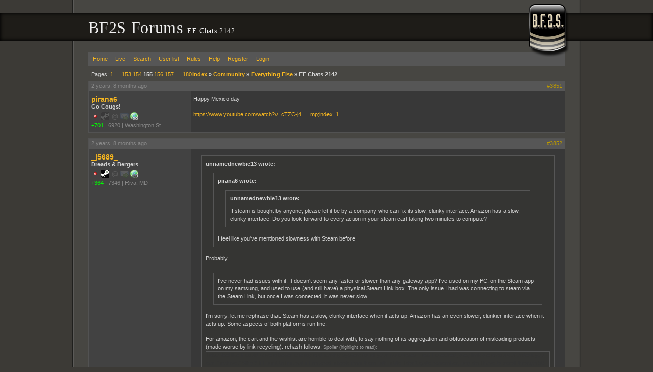

--- FILE ---
content_type: text/html; charset=UTF-8
request_url: https://forums.bf2s.com/viewtopic.php?id=4261668132&p=155
body_size: 10518
content:
<!DOCTYPE html>
<html>
<head>
	<title> EE Chats 2142 - BF2S Forums </title>

	<link rel="stylesheet" media="screen" href="css/out/all/all.css?v=2.0.19" />

	<link rel="alternate" type="application/rss+xml" title="Recent posts" href="https://forums.bf2s.com/extern.php?type=RSS&amp;action=active" />

	<meta name="viewport" content="width=device-width, initial-scale=1">

	<meta property="fb:admins" content="500035730"/>
	<meta property="og:type" content="website" />
	<meta property="og:site_name" content="BF2S"/>
	<meta property="og:title" content="EE Chats 2142"/>
	<meta property="og:url" content="https://forums.bf2s.com/viewtopic.php?id=4261668132"/>
	<meta http-equiv="Content-Type" content="text/html; charset=utf8" />
</head>
<body>
<div id="b1">
	<div id="b2">
		<div id="b3">
			<div id="b4">
				<div id="header">
					<h1>BF2S Forums  <small> EE Chats 2142</small></h1>
				</div>
				<div id="content">
					<div id="brand"></div>
					<div id="punwrap">
						<div id="punviewtopic" class="pun">
							<div id="brdheader" class="block">
								<div class="box">
									<div id="brdmenu" class="inbox">
			<ul>
				<li id="navindex"><a href="index.php">Home</a></li>
				<li id="navlive"><a href="live.php">Live</a></li>
				<li id="navsearch"><a href="sphinx.php">Search</a></li>
				<li id="navuserlist"><a href="userlist.php">User list</a></li>
				<li id="navrules"><a href="misc.php?action=rules">Rules</a></li>
				<li id="navhelp"><a href="help.php">Help</a></li>
				<li id="navregister"><a href="register.php">Register</a></li>
				<li id="navlogin"><a href="login.php">Login</a></li>
			</ul>
		</div>
								</div>
							</div>
								
							<div id="mainwrapper">
								<div class="linkst">
	<div class="inbox">
		<p class="pagelink conl">Pages: <a href="viewtopic.php?id=4261668132&amp;p=1">1</a>&nbsp;&hellip;&nbsp;<a href="viewtopic.php?id=4261668132&amp;p=153">153</a>&nbsp;<a href="viewtopic.php?id=4261668132&amp;p=154">154</a>&nbsp;<strong>155</strong>&nbsp;<a href="viewtopic.php?id=4261668132&amp;p=156">156</a>&nbsp;<a href="viewtopic.php?id=4261668132&amp;p=157">157</a>&nbsp;&hellip;&nbsp;<a href="viewtopic.php?id=4261668132&amp;p=180">180</a></p>
		<p class="postlink conr">&nbsp;</p>
<ul><li><a href="index.php">Index</a>&nbsp;&raquo;&nbsp;</li><li><a href="viewforum.php?id=91">Community</a>&nbsp;&raquo;&nbsp;</li><li><a href="viewforum.php?id=18">Everything Else</a>&nbsp;&raquo;&nbsp;</li><li>EE Chats 2142</li></ul>		<div class="clearer"></div>
	</div>
</div>

<div id="p4018326" class="postreply rowodd">

	<div class="postmeta">
		<div class="postdate"><abbr class="timesince" rel="1683306774" title="2023-05-05 10:12:54">2023-05-05 10:12:54</abbr></div>
		<ul class="postactions">
			<li class="first"><a class="postnum" href="viewtopic.php?pid=4018326#p4018326">#3851</a></li>
		</ul>
	</div>

	<div class="usermeta">
		<dl>
			<dt><strong><a href="profile.php?id=27267">pirana6</a></strong></dt>
			<dd class="usertitle"><strong>Go Cougs!</strong></dd>
			<dd class="postavatar"></dd>
			<dd class="contacts"><i class="status offline" title="Offline"></i> <i class="status steam disabled" title="No Steam"></i> <i class="status email disabled" title="No Email"></i> <i class="status pm disabled" title="No PM"></i> <a title="Website: http://newbsauce.com" class="info-button site" href="http://newbsauce.com"><i class="status www"></i></a></dd>
			<dd class="user-attributes"><a href="karma.php?sid=27267" style="color:#0f0" title="Users Karma Count">+701</a><i class="sep">|</i><span title="Days of membership since 2007-02-05">6920</span><i class="sep">|</i><span title="From">Washington St.</span></dd>
		</dl>
	</div>

	<div class="postcontent">
		<div class="postmsg">
			Happy Mexico day<br /><br /><a href="https://www.youtube.com/watch?v=cTZC-j48JWg&amp;list=PLDyKn8uKYtRb0Lkbv0ODcnwSWuWKGPw2g&amp;index=1">https://www.youtube.com/watch?v=cTZC-j4 &hellip; mp;index=1</a>
		</div>
	</div>

	<div class="clearer"></div>

</div>


<div id="p4018330" class="postreply roweven">

	<div class="postmeta">
		<div class="postdate"><abbr class="timesince" rel="1683354728" title="2023-05-05 23:32:08">2023-05-05 23:32:08</abbr></div>
		<ul class="postactions">
			<li class="first"><a class="postnum" href="viewtopic.php?pid=4018330#p4018330">#3852</a></li>
		</ul>
	</div>

	<div class="usermeta">
		<dl>
			<dt><strong><a href="profile.php?id=8171">_j5689_</a></strong></dt>
			<dd class="usertitle"><strong>Dreads &amp; Bergers</strong></dd>
			<dd class="postavatar"></dd>
			<dd class="contacts"><i class="status offline" title="Offline"></i> <a title="Steam Profile" href="http://steamcommunity.com/id/j5689/"><i class="status steam"></i></a> <i class="status email disabled" title="No Email"></i> <i class="status pm disabled" title="No PM"></i> <a title="Website: http://www.facebook.com/j5689" class="info-button site" href="https://www.facebook.com/j5689"><i class="status www"></i></a></dd>
			<dd class="user-attributes"><a href="karma.php?sid=8171" style="color:#0f0" title="Users Karma Count">+364</a><i class="sep">|</i><span title="Days of membership since 2005-12-06">7346</span><i class="sep">|</i><span title="From">Riva, MD</span></dd>
		</dl>
	</div>

	<div class="postcontent">
		<div class="postmsg">
			<blockquote><div class="incqbox"><h4>unnamednewbie13 wrote:</h4><blockquote><div class="incqbox"><h4>pirana6 wrote:</h4><blockquote><div class="incqbox"><h4>unnamednewbie13 wrote:</h4>If steam is bought by anyone, please let it be by a company who can fix its slow, clunky interface. Amazon has a slow, clunky interface. Do you look forward to every action in your steam cart taking two minutes to compute?</div></blockquote>I feel like you've mentioned slowness with Steam before</div></blockquote>Probably.<br /><br /><blockquote><div class="incqbox">I've never had issues with it. It doesn't seem any faster or slower than any gateway app? I've used on my PC, on the Steam app on my samsung, and used to use (and still have) a physical Steam Link box. The only issue I had was connecting to steam via the Steam Link, but once I was connected, it was never slow.</div></blockquote>I'm sorry, let me rephrase that. Steam has a slow, clunky interface when it acts up. Amazon has an even slower, clunkier interface when it acts up. Some aspects of both platforms run fine.<br /><br />For amazon, the cart and the wishlist are horrible to deal with, to say nothing of its aggregation and obfuscation of misleading products (made worse by link recycling). rehash follows: <small class="spoiler">Spoiler (highlight to read): </small><br /><span class="spoiler">I also feel like it could have a better catalog and sorting system for all your purchases. Last I checked, they limit the amount of orders you can &quot;archive.&quot; Why? If I want to find out if I ordered a book from them with a title I don't quite remember, why do I have to scroll through 50 months of various other sundries? Let me sort by item type? It's not like I checked recently, so maybe they fixed all that. Not holding my breath.<br /><br />They also removed one of the pickup lockers at a nearby supermarket, and replaced it with an over-the-counter pickup (again, why). No. Thanks. I can drive to a closer drug store if I want to do that. In-store locker still available down the road from that, so whatever. It's not that I'm particularly worried about porch pirates (although there is activity), I just don't want my blu-rays mistakenly delivered to neighbors as sometimes happened. Not really related to how bad the website is, but whatever.</span><br /><br />For the steam platform, I have some technical issues with chat, the store can be slow to respond, and managing screenshots is unworkable unless I do so from a web browser. The in-game overlay can sometimes chug a bit (and occasionally crash) as well, even when I have resources available. Overall, feels more feature-creeped and roughly chained together than it does the streamlined and optimized package it should be after <em>nearly 20 years</em>, and with so many games requiring it open to even launch.<br /><br />As much as I hate to defend EA, Origin just works for me. Granted, it's not as bulked up on features, but I never get stuck in endless preparing to launch loops, or the occasional infinite update when I launch it. Feels more like using a browser than waiting for a dinosaur's brain to communicate with its tail.</div></blockquote>According to <a href="https://www.reddit.com/r/pcgaming/comments/131a3ji/steam_desktop_update_steam_client_beta_has_just/">some people on Reddit</a>, the <a href="https://store.steampowered.com/news/app/593110/view/3686801719529689367">beta version of the new Steam Desktop client</a> is a lot more responsive than the current version of Steam is, on top of all the other new features it's bringing along.&nbsp; I think Valve's experience with the Steam Deck is allowing them to work on making the desktop client feel like a more cohesive experience, and it also looks like they've taken some pages out of the PS5's book with the new individualized Game Overview feature.
			<p class="postedit"><em>Last edited by _j5689_ (<abbr class="timesince" rel="1683354776" title="2023-05-05 23:32:56">2023-05-05 23:32:56</abbr>)</em></p>
		</div>
	</div>

	<div class="clearer"></div>

</div>


<div id="p4018347" class="postreply rowodd">

	<div class="postmeta">
		<div class="postdate"><abbr class="timesince" rel="1683863527" title="2023-05-11 20:52:07">2023-05-11 20:52:07</abbr></div>
		<ul class="postactions">
			<li class="first"><a class="postnum" href="viewtopic.php?pid=4018347#p4018347">#3853</a></li>
		</ul>
	</div>

	<div class="usermeta">
		<dl>
			<dt><strong><a href="profile.php?id=8171">_j5689_</a></strong></dt>
			<dd class="usertitle"><strong>Dreads &amp; Bergers</strong></dd>
			<dd class="postavatar"></dd>
			<dd class="contacts"><i class="status offline" title="Offline"></i> <a title="Steam Profile" href="http://steamcommunity.com/id/j5689/"><i class="status steam"></i></a> <i class="status email disabled" title="No Email"></i> <i class="status pm disabled" title="No PM"></i> <a title="Website: http://www.facebook.com/j5689" class="info-button site" href="https://www.facebook.com/j5689"><i class="status www"></i></a></dd>
			<dd class="user-attributes"><a href="karma.php?sid=8171" style="color:#0f0" title="Users Karma Count">+364</a><i class="sep">|</i><span title="Days of membership since 2005-12-06">7346</span><i class="sep">|</i><span title="From">Riva, MD</span></dd>
		</dl>
	</div>

	<div class="postcontent">
		<div class="postmsg">
			I got my immediate family and a bunch of my coworkers to buy the <a href="https://www.amazon.com/AncestryDNA-Genetic-Ethnicity-Test/dp/B00TRLVKW0/">AncestryDNA test</a> while it's on sale for $60
		</div>
	</div>

	<div class="clearer"></div>

</div>


<div id="p4018348" class="postreply roweven">

	<div class="postmeta">
		<div class="postdate"><abbr class="timesince" rel="1683864429" title="2023-05-11 21:07:09">2023-05-11 21:07:09</abbr></div>
		<ul class="postactions">
			<li class="first"><a class="postnum" href="viewtopic.php?pid=4018348#p4018348">#3854</a></li>
		</ul>
	</div>

	<div class="usermeta">
		<dl>
			<dt><strong><a href="profile.php?id=4526">unnamednewbie13</a></strong></dt>
			<dd class="usertitle"><strong>Moderator</strong></dd>
			<dd class="postavatar"></dd>
			<dd class="contacts"><i class="status offline" title="Offline"></i> <i class="status steam disabled" title="No Steam"></i> <i class="status email disabled" title="No Email"></i> <i class="status pm disabled" title="No PM"></i> <a title="Website: http://tinyurl.com/58ncnv76" class="info-button site" href="https://tinyurl.com/58ncnv76"><i class="status www"></i></a></dd>
			<dd class="user-attributes"><a href="karma.php?sid=4526" style="color:#0f0" title="Users Karma Count">+2,095</a><i class="sep">|</i><span title="Days of membership since 2005-10-12">7401</span><i class="sep">|</i><span title="From">PNW</span></dd>
			<dd class="honors"><p class="badges">
						<i class="badge header"></i>
						<i class="badge mod"></i>
						<i class="badge footer"></i>
					</p></dd>
		</dl>
	</div>

	<div class="postcontent">
		<div class="postmsg">
			the illuminati are going to genetically-target you with weaponized covid.
		</div>
	</div>

	<div class="clearer"></div>

</div>


<div id="p4018350" class="postreply rowodd">

	<div class="postmeta">
		<div class="postdate"><abbr class="timesince" rel="1683924902" title="2023-05-12 13:55:02">2023-05-12 13:55:02</abbr></div>
		<ul class="postactions">
			<li class="first"><a class="postnum" href="viewtopic.php?pid=4018350#p4018350">#3855</a></li>
		</ul>
	</div>

	<div class="usermeta">
		<dl>
			<dt><strong><a href="profile.php?id=27267">pirana6</a></strong></dt>
			<dd class="usertitle"><strong>Go Cougs!</strong></dd>
			<dd class="postavatar"></dd>
			<dd class="contacts"><i class="status offline" title="Offline"></i> <i class="status steam disabled" title="No Steam"></i> <i class="status email disabled" title="No Email"></i> <i class="status pm disabled" title="No PM"></i> <a title="Website: http://newbsauce.com" class="info-button site" href="http://newbsauce.com"><i class="status www"></i></a></dd>
			<dd class="user-attributes"><a href="karma.php?sid=27267" style="color:#0f0" title="Users Karma Count">+701</a><i class="sep">|</i><span title="Days of membership since 2007-02-05">6920</span><i class="sep">|</i><span title="From">Washington St.</span></dd>
		</dl>
	</div>

	<div class="postcontent">
		<div class="postmsg">
			Do you guys think Shahter got conscripted to go fight in Ukraine?
		</div>
	</div>

	<div class="clearer"></div>

</div>


<div id="p4018351" class="postreply roweven">

	<div class="postmeta">
		<div class="postdate"><abbr class="timesince" rel="1683933359" title="2023-05-12 16:15:59">2023-05-12 16:15:59</abbr></div>
		<ul class="postactions">
			<li class="first"><a class="postnum" href="viewtopic.php?pid=4018351#p4018351">#3856</a></li>
		</ul>
	</div>

	<div class="usermeta">
		<dl>
			<dt><strong><a href="profile.php?id=62219">SuperJail Warden</a></strong></dt>
			<dd class="usertitle"><strong>Gone Forever</strong></dd>
			<dd class="postavatar"><img src="img/avatars/62219.png" width="179" height="60" alt="" /></dd>
			<dd class="contacts"><i class="status offline" title="Offline"></i> <i class="status steam disabled" title="No Steam"></i> <i class="status email disabled" title="No Email"></i> <i class="status pm disabled" title="No PM"></i> <i class="status www disabled" title="No Website"></i></dd>
			<dd class="user-attributes"><a href="karma.php?sid=62219" style="color:#0f0" title="Users Karma Count">+674</a><i class="sep">|</i><span title="Days of membership since 2014-02-19">4349</span></dd>
		</dl>
	</div>

	<div class="postcontent">
		<div class="postmsg">
			Uzique thinks he died of COVID. He made a persuasive argument
		</div>
		<div class="postsignature"><img class="sigimage imgnone" src="https://i.imgur.com/xsoGn9X.jpg" alt="https://i.imgur.com/xsoGn9X.jpg" /></div>
	</div>

	<div class="clearer"></div>

</div>


<div id="p4018354" class="postreply rowodd">

	<div class="postmeta">
		<div class="postdate"><abbr class="timesince" rel="1683982252" title="2023-05-13 05:50:52">2023-05-13 05:50:52</abbr></div>
		<ul class="postactions">
			<li class="first"><a class="postnum" href="viewtopic.php?pid=4018354#p4018354">#3857</a></li>
		</ul>
	</div>

	<div class="usermeta">
		<dl>
			<dt><strong><a href="profile.php?id=31439">Dilbert_X</a></strong></dt>
			<dd class="usertitle"><strong>The X stands for</strong></dd>
			<dd class="postavatar"><img src="img/avatars/31439.png" width="180" height="60" alt="" /></dd>
			<dd class="contacts"><i class="status offline" title="Offline"></i> <i class="status steam disabled" title="No Steam"></i> <i class="status email disabled" title="No Email"></i> <i class="status pm disabled" title="No PM"></i> <i class="status www disabled" title="No Website"></i></dd>
			<dd class="user-attributes"><a href="karma.php?sid=31439" style="color:#0f0" title="Users Karma Count">+1,839</a><i class="sep">|</i><span title="Days of membership since 2007-08-09">6736</span><i class="sep">|</i><span title="From">eXtreme to the maX</span></dd>
		</dl>
	</div>

	<div class="postcontent">
		<div class="postmsg">
			<blockquote><div class="incqbox"><h4>_j5689_ wrote:</h4>I got my immediate family and a bunch of my coworkers to buy the <a href="https://www.amazon.com/AncestryDNA-Genetic-Ethnicity-Test/dp/B00TRLVKW0/">AncestryDNA test</a> while it's on sale for $60</div></blockquote>Great, now the FBI have your DNA.
		</div>
		<div class="postsignature">Fuck Israel</div>
	</div>

	<div class="clearer"></div>

</div>


<div id="p4018456" class="postreply roweven">

	<div class="postmeta">
		<div class="postdate"><abbr class="timesince" rel="1686591526" title="2023-06-12 10:38:46">2023-06-12 10:38:46</abbr></div>
		<ul class="postactions">
			<li class="first"><a class="postnum" href="viewtopic.php?pid=4018456#p4018456">#3858</a></li>
		</ul>
	</div>

	<div class="usermeta">
		<dl>
			<dt><strong><a href="profile.php?id=62219">SuperJail Warden</a></strong></dt>
			<dd class="usertitle"><strong>Gone Forever</strong></dd>
			<dd class="postavatar"><img src="img/avatars/62219.png" width="179" height="60" alt="" /></dd>
			<dd class="contacts"><i class="status offline" title="Offline"></i> <i class="status steam disabled" title="No Steam"></i> <i class="status email disabled" title="No Email"></i> <i class="status pm disabled" title="No PM"></i> <i class="status www disabled" title="No Website"></i></dd>
			<dd class="user-attributes"><a href="karma.php?sid=62219" style="color:#0f0" title="Users Karma Count">+674</a><i class="sep">|</i><span title="Days of membership since 2014-02-19">4349</span></dd>
		</dl>
	</div>

	<div class="postcontent">
		<div class="postmsg">
			I asked ChatGPT how to stop being jealous of my clone. He actually gave me a detailed response about how to get past my jealously.<br /><br />&quot;Feeling jealous of your clone can be a complex emotion to navigate since you essentially share the same qualities and achievements. However, it's important to remember that even though you may have similarities, you are still unique individuals with your own experiences and paths. Here are some strategies to help you cope with jealousy towards your clone:&quot;
		</div>
		<div class="postsignature"><img class="sigimage imgnone" src="https://i.imgur.com/xsoGn9X.jpg" alt="https://i.imgur.com/xsoGn9X.jpg" /></div>
	</div>

	<div class="clearer"></div>

</div>


<div id="p4018457" class="postreply rowodd">

	<div class="postmeta">
		<div class="postdate"><abbr class="timesince" rel="1686591712" title="2023-06-12 10:41:52">2023-06-12 10:41:52</abbr></div>
		<ul class="postactions">
			<li class="first"><a class="postnum" href="viewtopic.php?pid=4018457#p4018457">#3859</a></li>
		</ul>
	</div>

	<div class="usermeta">
		<dl>
			<dt><strong><a href="profile.php?id=4526">unnamednewbie13</a></strong></dt>
			<dd class="usertitle"><strong>Moderator</strong></dd>
			<dd class="postavatar"></dd>
			<dd class="contacts"><i class="status offline" title="Offline"></i> <i class="status steam disabled" title="No Steam"></i> <i class="status email disabled" title="No Email"></i> <i class="status pm disabled" title="No PM"></i> <a title="Website: http://tinyurl.com/58ncnv76" class="info-button site" href="https://tinyurl.com/58ncnv76"><i class="status www"></i></a></dd>
			<dd class="user-attributes"><a href="karma.php?sid=4526" style="color:#0f0" title="Users Karma Count">+2,095</a><i class="sep">|</i><span title="Days of membership since 2005-10-12">7401</span><i class="sep">|</i><span title="From">PNW</span></dd>
			<dd class="honors"><p class="badges">
						<i class="badge header"></i>
						<i class="badge mod"></i>
						<i class="badge footer"></i>
					</p></dd>
		</dl>
	</div>

	<div class="postcontent">
		<div class="postmsg">
			How's the great reddit dumpster fire treating you, mac?
		</div>
	</div>

	<div class="clearer"></div>

</div>


<div id="p4018460" class="postreply roweven">

	<div class="postmeta">
		<div class="postdate"><abbr class="timesince" rel="1686593407" title="2023-06-12 11:10:07">2023-06-12 11:10:07</abbr></div>
		<ul class="postactions">
			<li class="first"><a class="postnum" href="viewtopic.php?pid=4018460#p4018460">#3860</a></li>
		</ul>
	</div>

	<div class="usermeta">
		<dl>
			<dt><strong><a href="profile.php?id=62219">SuperJail Warden</a></strong></dt>
			<dd class="usertitle"><strong>Gone Forever</strong></dd>
			<dd class="postavatar"><img src="img/avatars/62219.png" width="179" height="60" alt="" /></dd>
			<dd class="contacts"><i class="status offline" title="Offline"></i> <i class="status steam disabled" title="No Steam"></i> <i class="status email disabled" title="No Email"></i> <i class="status pm disabled" title="No PM"></i> <i class="status www disabled" title="No Website"></i></dd>
			<dd class="user-attributes"><a href="karma.php?sid=62219" style="color:#0f0" title="Users Karma Count">+674</a><i class="sep">|</i><span title="Days of membership since 2014-02-19">4349</span></dd>
		</dl>
	</div>

	<div class="postcontent">
		<div class="postmsg">
			It gave me an answer to &quot;Why are my antlers not as big as my older brother's?&quot; too.
		</div>
		<div class="postsignature"><img class="sigimage imgnone" src="https://i.imgur.com/xsoGn9X.jpg" alt="https://i.imgur.com/xsoGn9X.jpg" /></div>
	</div>

	<div class="clearer"></div>

</div>


<div id="p4018468" class="postreply rowodd">

	<div class="postmeta">
		<div class="postdate"><abbr class="timesince" rel="1686647820" title="2023-06-13 02:17:00">2023-06-13 02:17:00</abbr></div>
		<ul class="postactions">
			<li class="first"><a class="postnum" href="viewtopic.php?pid=4018468#p4018468">#3861</a></li>
		</ul>
	</div>

	<div class="usermeta">
		<dl>
			<dt><strong><a href="profile.php?id=31439">Dilbert_X</a></strong></dt>
			<dd class="usertitle"><strong>The X stands for</strong></dd>
			<dd class="postavatar"><img src="img/avatars/31439.png" width="180" height="60" alt="" /></dd>
			<dd class="contacts"><i class="status offline" title="Offline"></i> <i class="status steam disabled" title="No Steam"></i> <i class="status email disabled" title="No Email"></i> <i class="status pm disabled" title="No PM"></i> <i class="status www disabled" title="No Website"></i></dd>
			<dd class="user-attributes"><a href="karma.php?sid=31439" style="color:#0f0" title="Users Karma Count">+1,839</a><i class="sep">|</i><span title="Days of membership since 2007-08-09">6736</span><i class="sep">|</i><span title="From">eXtreme to the maX</span></dd>
		</dl>
	</div>

	<div class="postcontent">
		<div class="postmsg">
			Well thank god, for a week there I thought this place had finally died.
		</div>
		<div class="postsignature">Fuck Israel</div>
	</div>

	<div class="clearer"></div>

</div>


<div id="p4018504" class="postreply roweven">

	<div class="postmeta">
		<div class="postdate"><abbr class="timesince" rel="1686750914" title="2023-06-14 06:55:14">2023-06-14 06:55:14</abbr></div>
		<ul class="postactions">
			<li class="first"><a class="postnum" href="viewtopic.php?pid=4018504#p4018504">#3862</a></li>
		</ul>
	</div>

	<div class="usermeta">
		<dl>
			<dt><strong><a href="profile.php?id=62219">SuperJail Warden</a></strong></dt>
			<dd class="usertitle"><strong>Gone Forever</strong></dd>
			<dd class="postavatar"><img src="img/avatars/62219.png" width="179" height="60" alt="" /></dd>
			<dd class="contacts"><i class="status offline" title="Offline"></i> <i class="status steam disabled" title="No Steam"></i> <i class="status email disabled" title="No Email"></i> <i class="status pm disabled" title="No PM"></i> <i class="status www disabled" title="No Website"></i></dd>
			<dd class="user-attributes"><a href="karma.php?sid=62219" style="color:#0f0" title="Users Karma Count">+674</a><i class="sep">|</i><span title="Days of membership since 2014-02-19">4349</span></dd>
		</dl>
	</div>

	<div class="postcontent">
		<div class="postmsg">
			I talked a corporation to provide $1000 to a Juneteenth event. The head of the organization planning the event is also an elected official. I am officially a &quot;fundraiser.&quot;
		</div>
		<div class="postsignature"><img class="sigimage imgnone" src="https://i.imgur.com/xsoGn9X.jpg" alt="https://i.imgur.com/xsoGn9X.jpg" /></div>
	</div>

	<div class="clearer"></div>

</div>


<div id="p4018606" class="postreply rowodd">

	<div class="postmeta">
		<div class="postdate"><abbr class="timesince" rel="1688750140" title="2023-07-07 10:15:40">2023-07-07 10:15:40</abbr></div>
		<ul class="postactions">
			<li class="first"><a class="postnum" href="viewtopic.php?pid=4018606#p4018606">#3863</a></li>
		</ul>
	</div>

	<div class="usermeta">
		<dl>
			<dt><strong><a href="profile.php?id=27267">pirana6</a></strong></dt>
			<dd class="usertitle"><strong>Go Cougs!</strong></dd>
			<dd class="postavatar"></dd>
			<dd class="contacts"><i class="status offline" title="Offline"></i> <i class="status steam disabled" title="No Steam"></i> <i class="status email disabled" title="No Email"></i> <i class="status pm disabled" title="No PM"></i> <a title="Website: http://newbsauce.com" class="info-button site" href="http://newbsauce.com"><i class="status www"></i></a></dd>
			<dd class="user-attributes"><a href="karma.php?sid=27267" style="color:#0f0" title="Users Karma Count">+701</a><i class="sep">|</i><span title="Days of membership since 2007-02-05">6920</span><i class="sep">|</i><span title="From">Washington St.</span></dd>
		</dl>
	</div>

	<div class="postcontent">
		<div class="postmsg">
			Does anybody own an ebike? I'm strongly considering a cargo ebike for all the ~5 mile trips I do in my immediate vicinity. Would replace quite a few stupid car rides
		</div>
	</div>

	<div class="clearer"></div>

</div>


<div id="p4018609" class="postreply roweven">

	<div class="postmeta">
		<div class="postdate"><abbr class="timesince" rel="1688772160" title="2023-07-07 16:22:40">2023-07-07 16:22:40</abbr></div>
		<ul class="postactions">
			<li class="first"><a class="postnum" href="viewtopic.php?pid=4018609#p4018609">#3864</a></li>
		</ul>
	</div>

	<div class="usermeta">
		<dl>
			<dt><strong><a href="profile.php?id=14964">Adams_BJ</a></strong></dt>
			<dd class="usertitle"><strong>Russian warship, go fuck yourself</strong></dd>
			<dd class="postavatar"></dd>
			<dd class="contacts"><i class="status offline" title="Offline"></i> <a title="Steam Profile" href="http://steamcommunity.com/id/AdamsB1990/"><i class="status steam"></i></a> <i class="status email disabled" title="No Email"></i> <i class="status pm disabled" title="No PM"></i> <i class="status www disabled" title="No Website"></i></dd>
			<dd class="user-attributes"><a href="karma.php?sid=14964" style="color:#0f0" title="Users Karma Count">+2,061</a><i class="sep">|</i><span title="Days of membership since 2006-03-10">7252</span><i class="sep">|</i><span title="From">Little Bentcock</span></dd>
		</dl>
	</div>

	<div class="postcontent">
		<div class="postmsg">
			<blockquote><div class="incqbox"><h4>pirana6 wrote:</h4>Does anybody own an ebike? I'm strongly considering a cargo ebike for all the ~5 mile trips I do in my immediate vicinity. Would replace quite a few stupid car rides</div></blockquote>Charge it outside and make sure your smoke alarms work, ta.
		</div>
	</div>

	<div class="clearer"></div>

</div>


<div id="p4018615" class="postreply rowodd">

	<div class="postmeta">
		<div class="postdate"><abbr class="timesince" rel="1688786227" title="2023-07-07 20:17:07">2023-07-07 20:17:07</abbr></div>
		<ul class="postactions">
			<li class="first"><a class="postnum" href="viewtopic.php?pid=4018615#p4018615">#3865</a></li>
		</ul>
	</div>

	<div class="usermeta">
		<dl>
			<dt><strong><a href="profile.php?id=6644">RTHKI</a></strong></dt>
			<dd class="usertitle"><strong>mmmf mmmf mmmf</strong></dd>
			<dd class="postavatar"><img src="img/avatars/6644.png" width="50" height="50" alt="" /></dd>
			<dd class="contacts"><i class="status offline" title="Offline"></i> <a title="Steam Profile" href="http://steamcommunity.com/id/rthki/"><i class="status steam"></i></a> <i class="status email disabled" title="No Email"></i> <i class="status pm disabled" title="No PM"></i> <i class="status www disabled" title="No Website"></i></dd>
			<dd class="user-attributes"><a href="karma.php?sid=6644" style="color:#0f0" title="Users Karma Count">+1,757</a><i class="sep">|</i><span title="Days of membership since 2005-11-16">7367</span><i class="sep">|</i><span title="From">Cinncinatti</span></dd>
		</dl>
	</div>

	<div class="postcontent">
		<div class="postmsg">
			Firefighter propaganda
		</div>
		<div class="postsignature"><a href="http://www.flickr.com/photos/65684126@N03/"><img class="sigimage imgnone" src="https://i.imgur.com/tMvdWFG.png" alt="https://i.imgur.com/tMvdWFG.png" /></a></div>
	</div>

	<div class="clearer"></div>

</div>


<div id="p4018616" class="postreply roweven">

	<div class="postmeta">
		<div class="postdate"><abbr class="timesince" rel="1688794758" title="2023-07-07 22:39:18">2023-07-07 22:39:18</abbr></div>
		<ul class="postactions">
			<li class="first"><a class="postnum" href="viewtopic.php?pid=4018616#p4018616">#3866</a></li>
		</ul>
	</div>

	<div class="usermeta">
		<dl>
			<dt><strong><a href="profile.php?id=4526">unnamednewbie13</a></strong></dt>
			<dd class="usertitle"><strong>Moderator</strong></dd>
			<dd class="postavatar"></dd>
			<dd class="contacts"><i class="status offline" title="Offline"></i> <i class="status steam disabled" title="No Steam"></i> <i class="status email disabled" title="No Email"></i> <i class="status pm disabled" title="No PM"></i> <a title="Website: http://tinyurl.com/58ncnv76" class="info-button site" href="https://tinyurl.com/58ncnv76"><i class="status www"></i></a></dd>
			<dd class="user-attributes"><a href="karma.php?sid=4526" style="color:#0f0" title="Users Karma Count">+2,095</a><i class="sep">|</i><span title="Days of membership since 2005-10-12">7401</span><i class="sep">|</i><span title="From">PNW</span></dd>
			<dd class="honors"><p class="badges">
						<i class="badge header"></i>
						<i class="badge mod"></i>
						<i class="badge footer"></i>
					</p></dd>
		</dl>
	</div>

	<div class="postcontent">
		<div class="postmsg">
			Want, but pass due to not living in a bike-friendly area with ample paths, delineated lanes, and where there are secure lockers at the usual destinations. I don't even have faith that an old beater bike would remain unmolested by thieves. I hardly ever see bike racks in use here. Probably draw manager objections if you were to pull into even a spacious a supermarket lobby with a bike and trailer. &quot;You can't bring that inside!&quot; Whoops, sorry. I thought we were charging a dime for plastic bags to save the planet.
		</div>
	</div>

	<div class="clearer"></div>

</div>


<div id="p4018620" class="postreply rowodd">

	<div class="postmeta">
		<div class="postdate"><abbr class="timesince" rel="1688866061" title="2023-07-08 18:27:41">2023-07-08 18:27:41</abbr></div>
		<ul class="postactions">
			<li class="first"><a class="postnum" href="viewtopic.php?pid=4018620#p4018620">#3867</a></li>
		</ul>
	</div>

	<div class="usermeta">
		<dl>
			<dt><strong><a href="profile.php?id=62219">SuperJail Warden</a></strong></dt>
			<dd class="usertitle"><strong>Gone Forever</strong></dd>
			<dd class="postavatar"><img src="img/avatars/62219.png" width="179" height="60" alt="" /></dd>
			<dd class="contacts"><i class="status offline" title="Offline"></i> <i class="status steam disabled" title="No Steam"></i> <i class="status email disabled" title="No Email"></i> <i class="status pm disabled" title="No PM"></i> <i class="status www disabled" title="No Website"></i></dd>
			<dd class="user-attributes"><a href="karma.php?sid=62219" style="color:#0f0" title="Users Karma Count">+674</a><i class="sep">|</i><span title="Days of membership since 2014-02-19">4349</span></dd>
		</dl>
	</div>

	<div class="postcontent">
		<div class="postmsg">
			I don't like cars or driving. I like bike lanes even less. Pain in the ass driving through parts of cities or finding parking because they built lanes for white weirdos to cosplay Lance Armstrong.<br /><br /><img class="postimg imgnone" src="https://as2.ftcdn.net/v2/jpg/03/81/69/81/1000_F_381698143_aHr10HFGU044A5IRwkTSyMCkqwPjEnuf.jpg" alt="https://as2.ftcdn.net/v2/jpg/03/81/69/81/1000_F_381698143_aHr10HFGU044A5IRwkTSyMCkqwPjEnuf.jpg" /><br /><br /><br />The should close all the bike lanes and allow stores to build outdoor dining.<br /><br /><img class="postimg imgnone" src="https://lede-admin.nyc.streetsblog.org/wp-content/uploads/sites/48/2020/06/Ofrenda-CROP.jpg" alt="https://lede-admin.nyc.streetsblog.org/wp-content/uploads/sites/48/2020/06/Ofrenda-CROP.jpg" /><br /><br /><br />Just today there will be some urban biker who will almost get smoked by a car when they could have just walked.<br /><br /><img class="postimg imgnone" src="https://www.shutterstock.com/shutterstock/photos/1934481503/display_1500/stock-photo-bandaged-male-patient-showing-thumb-up-and-smiling-lying-in-hospital-bed-portrait-of-happy-young-1934481503.jpg" alt="https://www.shutterstock.com/shutterstock/photos/1934481503/display_1500/stock-photo-bandaged-male-patient-showing-thumb-up-and-smiling-lying-in-hospital-bed-portrait-of-happy-young-1934481503.jpg" /><br /><br />Why are people like this? Who looks at this and thinks &quot;you know what I would like to do? Ride a bicycle around all that?&quot;<br /><br /><img class="postimg imgnone" src="https://nypost.com/wp-content/uploads/sites/2/2021/07/nyc-traffic-101.jpg?quality=75&amp;strip=all" alt="https://nypost.com/wp-content/uploads/sites/2/2021/07/nyc-traffic-101.jpg?quality=75&amp;amp;strip=all" /><br />&quot;I want to ride a bicycle in NYC&quot; is basically a poor version of &quot;I want to leave Hollywood and plow snow.&quot;
		</div>
		<div class="postsignature"><img class="sigimage imgnone" src="https://i.imgur.com/xsoGn9X.jpg" alt="https://i.imgur.com/xsoGn9X.jpg" /></div>
	</div>

	<div class="clearer"></div>

</div>


<div id="p4018622" class="postreply roweven">

	<div class="postmeta">
		<div class="postdate"><abbr class="timesince" rel="1688872606" title="2023-07-08 20:16:46">2023-07-08 20:16:46</abbr></div>
		<ul class="postactions">
			<li class="first"><a class="postnum" href="viewtopic.php?pid=4018622#p4018622">#3868</a></li>
		</ul>
	</div>

	<div class="usermeta">
		<dl>
			<dt><strong><a href="profile.php?id=31439">Dilbert_X</a></strong></dt>
			<dd class="usertitle"><strong>The X stands for</strong></dd>
			<dd class="postavatar"><img src="img/avatars/31439.png" width="180" height="60" alt="" /></dd>
			<dd class="contacts"><i class="status offline" title="Offline"></i> <i class="status steam disabled" title="No Steam"></i> <i class="status email disabled" title="No Email"></i> <i class="status pm disabled" title="No PM"></i> <i class="status www disabled" title="No Website"></i></dd>
			<dd class="user-attributes"><a href="karma.php?sid=31439" style="color:#0f0" title="Users Karma Count">+1,839</a><i class="sep">|</i><span title="Days of membership since 2007-08-09">6736</span><i class="sep">|</i><span title="From">eXtreme to the maX</span></dd>
		</dl>
	</div>

	<div class="postcontent">
		<div class="postmsg">
			Every city should have 1 day/mth when the speed limit is 10kmh to encourage people to not use their cars.
		</div>
		<div class="postsignature">Fuck Israel</div>
	</div>

	<div class="clearer"></div>

</div>


<div id="p4018623" class="postreply rowodd">

	<div class="postmeta">
		<div class="postdate"><abbr class="timesince" rel="1688916028" title="2023-07-09 08:20:28">2023-07-09 08:20:28</abbr></div>
		<ul class="postactions">
			<li class="first"><a class="postnum" href="viewtopic.php?pid=4018623#p4018623">#3869</a></li>
		</ul>
	</div>

	<div class="usermeta">
		<dl>
			<dt><strong><a href="profile.php?id=4526">unnamednewbie13</a></strong></dt>
			<dd class="usertitle"><strong>Moderator</strong></dd>
			<dd class="postavatar"></dd>
			<dd class="contacts"><i class="status offline" title="Offline"></i> <i class="status steam disabled" title="No Steam"></i> <i class="status email disabled" title="No Email"></i> <i class="status pm disabled" title="No PM"></i> <a title="Website: http://tinyurl.com/58ncnv76" class="info-button site" href="https://tinyurl.com/58ncnv76"><i class="status www"></i></a></dd>
			<dd class="user-attributes"><a href="karma.php?sid=4526" style="color:#0f0" title="Users Karma Count">+2,095</a><i class="sep">|</i><span title="Days of membership since 2005-10-12">7401</span><i class="sep">|</i><span title="From">PNW</span></dd>
			<dd class="honors"><p class="badges">
						<i class="badge header"></i>
						<i class="badge mod"></i>
						<i class="badge footer"></i>
					</p></dd>
		</dl>
	</div>

	<div class="postcontent">
		<div class="postmsg">
			Bicyclists are enduring a multipronged propaganda campaign by car people. &quot;It's too dangerous,&quot; but mainly &quot;bicyclists are jerks who don't respect cars and traffic laws.&quot; I'm pretty sure that a good amount of drivers don't respect other cars and traffic laws either. Even through Seattle where bicyclists are the subject of much derision, other vehicles on the road have been more problematic.<br /><br />IMO, bicycling danger is primarily the fault of car-centric urban development. Sections of road with a stencil plastered onto some random part of the lane and signs that are like &quot;bicycles may share lane.&quot; That's not a bike lane, that's a welcome to die. More terrifying are bike lanes that I suppose out of necessity (nowhere else to go) cross over a dedicated right turn lane (or perhaps more accurately, right turn lanes that cross over bicycle lanes). Drivers will mindlessly whip into those without so much as glancing into their mirrors, lots of potential for getting run over there.<br /><br />RE: development, things are just too far apart in a lot of places. And not everybody can afford to move into the city, nor particularly has a desire to huff the smog that comes with it.<br /><br />Endure all that just to have pieces stolen off your bike because the only place to park it is outside where it's an easy target. &quot;Why don't you just ride a bike?&quot; OK.
		</div>
	</div>

	<div class="clearer"></div>

</div>


<div id="p4018625" class="postreply roweven">

	<div class="postmeta">
		<div class="postdate"><abbr class="timesince" rel="1688982215" title="2023-07-10 02:43:35">2023-07-10 02:43:35</abbr></div>
		<ul class="postactions">
			<li class="first"><a class="postnum" href="viewtopic.php?pid=4018625#p4018625">#3870</a></li>
		</ul>
	</div>

	<div class="usermeta">
		<dl>
			<dt><strong><a href="profile.php?id=31439">Dilbert_X</a></strong></dt>
			<dd class="usertitle"><strong>The X stands for</strong></dd>
			<dd class="postavatar"><img src="img/avatars/31439.png" width="180" height="60" alt="" /></dd>
			<dd class="contacts"><i class="status offline" title="Offline"></i> <i class="status steam disabled" title="No Steam"></i> <i class="status email disabled" title="No Email"></i> <i class="status pm disabled" title="No PM"></i> <i class="status www disabled" title="No Website"></i></dd>
			<dd class="user-attributes"><a href="karma.php?sid=31439" style="color:#0f0" title="Users Karma Count">+1,839</a><i class="sep">|</i><span title="Days of membership since 2007-08-09">6736</span><i class="sep">|</i><span title="From">eXtreme to the maX</span></dd>
		</dl>
	</div>

	<div class="postcontent">
		<div class="postmsg">
			Nobody respects traffic laws, but its weird how all knowledge of traffic laws seems to go out of the window when people get on a bike.<br />I think it doesn't help that they don't have mirrors.<br /><br />Here we have ample cycle lanes, for some reason many cyclists cycle along the white line, not in the cycle lane.<br /><br />We also have an annual professional cycle tour - the Tour Down Under. Local wannabees use this as an opportunity to ride around in huge pelotons during peak hour traffic causing mayhem. Seeing ~50 cyclists sail through a red light four abreast does annoy people, cause accidents.<br /><br />I'd like to be able to cycle on the road, but its just not compatible with modern traffic.
		</div>
		<div class="postsignature">Fuck Israel</div>
	</div>

	<div class="clearer"></div>

</div>


<div id="p4018626" class="postreply rowodd">

	<div class="postmeta">
		<div class="postdate"><abbr class="timesince" rel="1689018447" title="2023-07-10 12:47:27">2023-07-10 12:47:27</abbr></div>
		<ul class="postactions">
			<li class="first"><a class="postnum" href="viewtopic.php?pid=4018626#p4018626">#3871</a></li>
		</ul>
	</div>

	<div class="usermeta">
		<dl>
			<dt><strong><a href="profile.php?id=4526">unnamednewbie13</a></strong></dt>
			<dd class="usertitle"><strong>Moderator</strong></dd>
			<dd class="postavatar"></dd>
			<dd class="contacts"><i class="status offline" title="Offline"></i> <i class="status steam disabled" title="No Steam"></i> <i class="status email disabled" title="No Email"></i> <i class="status pm disabled" title="No PM"></i> <a title="Website: http://tinyurl.com/58ncnv76" class="info-button site" href="https://tinyurl.com/58ncnv76"><i class="status www"></i></a></dd>
			<dd class="user-attributes"><a href="karma.php?sid=4526" style="color:#0f0" title="Users Karma Count">+2,095</a><i class="sep">|</i><span title="Days of membership since 2005-10-12">7401</span><i class="sep">|</i><span title="From">PNW</span></dd>
			<dd class="honors"><p class="badges">
						<i class="badge header"></i>
						<i class="badge mod"></i>
						<i class="badge footer"></i>
					</p></dd>
		</dl>
	</div>

	<div class="postcontent">
		<div class="postmsg">
			The idea that bikes aren't compatible with modern traffic is mainly the fault of modern traffic: people driving nondefensively, and development that overwhelmingly favors automobiles. A bunch of bicyclists sailing through a red light does annoy drivers, but then a bicycle being within 50 feet of a car annoys drivers. Drivers disregard delineation, run red lights, cut people off, and road rage <em>all the time.</em> That stuff will get passing comment ('oh well, what do you do?'), but if it's done on a bicycle, prepare yourself for like 30 minutes of driver grumblings (never mind all the time they spend wobbling in their lane because they're dinking with their smartphone in one hand and taking their other off the steering wheel ever so often to gesticulate for emphasis). Most problems on the road are caused by drivers and their automobiles, but bicyclists get caricaturized and demonized out of proportion imo.<br /><br />How often do you hear about an entire family getting manslaughtered by a drunken bicyclist? 'Breaking news: family of four t-boned by an out-of-control Schwinn. Among the casualties are both parents and a three year old boy. Daughter (7) in critical condition at Luck Cat Pediatric Hospital. Bicyclist uninjured. More as the story develops.'
			<p class="postedit"><em>Last edited by unnamednewbie13 (<abbr class="timesince" rel="1689023235" title="2023-07-10 14:07:15">2023-07-10 14:07:15</abbr>)</em></p>
		</div>
	</div>

	<div class="clearer"></div>

</div>


<div id="p4018627" class="postreply roweven">

	<div class="postmeta">
		<div class="postdate"><abbr class="timesince" rel="1689018911" title="2023-07-10 12:55:11">2023-07-10 12:55:11</abbr></div>
		<ul class="postactions">
			<li class="first"><a class="postnum" href="viewtopic.php?pid=4018627#p4018627">#3872</a></li>
		</ul>
	</div>

	<div class="usermeta">
		<dl>
			<dt><strong><a href="profile.php?id=6644">RTHKI</a></strong></dt>
			<dd class="usertitle"><strong>mmmf mmmf mmmf</strong></dd>
			<dd class="postavatar"><img src="img/avatars/6644.png" width="50" height="50" alt="" /></dd>
			<dd class="contacts"><i class="status offline" title="Offline"></i> <a title="Steam Profile" href="http://steamcommunity.com/id/rthki/"><i class="status steam"></i></a> <i class="status email disabled" title="No Email"></i> <i class="status pm disabled" title="No PM"></i> <i class="status www disabled" title="No Website"></i></dd>
			<dd class="user-attributes"><a href="karma.php?sid=6644" style="color:#0f0" title="Users Karma Count">+1,757</a><i class="sep">|</i><span title="Days of membership since 2005-11-16">7367</span><i class="sep">|</i><span title="From">Cinncinatti</span></dd>
		</dl>
	</div>

	<div class="postcontent">
		<div class="postmsg">
			I'm pro cyclist friendly roads. <br /><br />Then a relative links an article about a cyclist being run over twice on a highway at night while they were going the wrong way and somehow it's the trucks fault.<br /><br />The other issue I have is people moving to the country then a 55mph road becomes dangerous cause they want to walk their dog on it. Or jog in the morning in a black hoodie.
			<p class="postedit"><em>Last edited by RTHKI (<abbr class="timesince" rel="1689019004" title="2023-07-10 12:56:44">2023-07-10 12:56:44</abbr>)</em></p>
		</div>
		<div class="postsignature"><a href="http://www.flickr.com/photos/65684126@N03/"><img class="sigimage imgnone" src="https://i.imgur.com/tMvdWFG.png" alt="https://i.imgur.com/tMvdWFG.png" /></a></div>
	</div>

	<div class="clearer"></div>

</div>


<div id="p4018628" class="postreply rowodd">

	<div class="postmeta">
		<div class="postdate"><abbr class="timesince" rel="1689019792" title="2023-07-10 13:09:52">2023-07-10 13:09:52</abbr></div>
		<ul class="postactions">
			<li class="first"><a class="postnum" href="viewtopic.php?pid=4018628#p4018628">#3873</a></li>
		</ul>
	</div>

	<div class="usermeta">
		<dl>
			<dt><strong><a href="profile.php?id=27267">pirana6</a></strong></dt>
			<dd class="usertitle"><strong>Go Cougs!</strong></dd>
			<dd class="postavatar"></dd>
			<dd class="contacts"><i class="status offline" title="Offline"></i> <i class="status steam disabled" title="No Steam"></i> <i class="status email disabled" title="No Email"></i> <i class="status pm disabled" title="No PM"></i> <a title="Website: http://newbsauce.com" class="info-button site" href="http://newbsauce.com"><i class="status www"></i></a></dd>
			<dd class="user-attributes"><a href="karma.php?sid=27267" style="color:#0f0" title="Users Karma Count">+701</a><i class="sep">|</i><span title="Days of membership since 2007-02-05">6920</span><i class="sep">|</i><span title="From">Washington St.</span></dd>
		</dl>
	</div>

	<div class="postcontent">
		<div class="postmsg">
			There's differences in metropolis roads during rush hour and quiet suburbs on sunday afternoons. There's also differences in bike paths at noon on christmas, and highways at midnight the day high school graduates. There won't be a one-size-fits-all for rules or road types.<br /><br />That said, I'll sum it up with this: everyone sucks. Everyone.<br /><br />Except motorcyclists. They always follow all rules and ride defensively and use their vehicles when and where necessary.
		</div>
	</div>

	<div class="clearer"></div>

</div>


<div id="p4018629" class="postreply roweven">

	<div class="postmeta">
		<div class="postdate"><abbr class="timesince" rel="1689022760" title="2023-07-10 13:59:20">2023-07-10 13:59:20</abbr></div>
		<ul class="postactions">
			<li class="first"><a class="postnum" href="viewtopic.php?pid=4018629#p4018629">#3874</a></li>
		</ul>
	</div>

	<div class="usermeta">
		<dl>
			<dt><strong><a href="profile.php?id=10249">DesertFox-</a></strong></dt>
			<dd class="usertitle"><strong>The very model of a modern major general</strong></dd>
			<dd class="postavatar"></dd>
			<dd class="contacts"><i class="status offline" title="Offline"></i> <a title="Steam Profile" href="http://steamcommunity.com/id/DesertFox423/"><i class="status steam"></i></a> <i class="status email disabled" title="No Email"></i> <i class="status pm disabled" title="No PM"></i> <i class="status www disabled" title="No Website"></i></dd>
			<dd class="user-attributes"><a href="karma.php?sid=10249" style="color:#0f0" title="Users Karma Count">+796</a><i class="sep">|</i><span title="Days of membership since 2006-01-07">7314</span><i class="sep">|</i><span title="From">United States of America</span></dd>
		</dl>
	</div>

	<div class="postcontent">
		<div class="postmsg">
			I'd be curious to see if a city was designed from scratch and what solutions were implemented to appease everybody. Right now, the implementation of things like &quot;cyclists should act as if they're cars and can full lanes&quot; doesn't make sense outside of very specific situations like densely built up roads or very low speed limit areas.
		</div>
	</div>

	<div class="clearer"></div>

</div>


<div id="p4018630" class="postreply rowodd">

	<div class="postmeta">
		<div class="postdate"><abbr class="timesince" rel="1689037493" title="2023-07-10 18:04:53">2023-07-10 18:04:53</abbr></div>
		<ul class="postactions">
			<li class="first"><a class="postnum" href="viewtopic.php?pid=4018630#p4018630">#3875</a></li>
		</ul>
	</div>

	<div class="usermeta">
		<dl>
			<dt><strong><a href="profile.php?id=14345">KEN-JENNINGS</a></strong></dt>
			<dd class="usertitle"><strong>I am all that is MOD!</strong></dd>
			<dd class="postavatar"></dd>
			<dd class="contacts"><i class="status offline" title="Offline"></i> <a title="Steam Profile" href="http://steamcommunity.com/id/scentoftrees/"><i class="status steam"></i></a> <i class="status email disabled" title="No Email"></i> <i class="status pm disabled" title="No PM"></i> <a title="Website: http://www.freewebs.com/macgp/index.htm" class="info-button site" href="http://www.freewebs.com/macgp/index.htm"><i class="status www"></i></a></dd>
			<dd class="user-attributes"><a href="karma.php?sid=14345" style="color:#0f0" title="Users Karma Count">+3,004</a><i class="sep">|</i><span title="Days of membership since 2006-03-01">7262</span><i class="sep">|</i><span title="From">949</span></dd>
			<dd class="honors"><p class="badges">
						<i class="badge header"></i>
						<i class="badge mod"></i>
						<i class="badge footer"></i>
					</p></dd>
		</dl>
	</div>

	<div class="postcontent">
		<div class="postmsg">
			I have a road bike and pretty much refuse to ride it on city streets. We have a lot of dedicated bike paths that I stick to. <br /><br />The cyclists who insist on riding in the road as opposed to staying in the bike lane get no sympathy from me. Neither do the ones that think traffic rules don't apply to them. Sorry Lance, a stop sign applies to everyone.
		</div>
	</div>

	<div class="clearer"></div>

</div>




<div class="postlinksb" style="position: relative;">
	<div class="inbox">
		<p class="postlink conr">&nbsp;</p>
		<p class="pagelink conl">Pages: <a href="viewtopic.php?id=4261668132&amp;p=1">1</a>&nbsp;&hellip;&nbsp;<a href="viewtopic.php?id=4261668132&amp;p=153">153</a>&nbsp;<a href="viewtopic.php?id=4261668132&amp;p=154">154</a>&nbsp;<strong>155</strong>&nbsp;<a href="viewtopic.php?id=4261668132&amp;p=156">156</a>&nbsp;<a href="viewtopic.php?id=4261668132&amp;p=157">157</a>&nbsp;&hellip;&nbsp;<a href="viewtopic.php?id=4261668132&amp;p=180">180</a></p>
<ul><li><a href="index.php">Index</a>&nbsp;&raquo;&nbsp;</li><li><a href="viewforum.php?id=91">Community</a>&nbsp;&raquo;&nbsp;</li><li><a href="viewforum.php?id=18">Everything Else</a>&nbsp;&raquo;&nbsp;</li><li>EE Chats 2142</li></ul>		<div class="clearer"></div>
	</div>
</div>
							</div>
							<div id="brdfooter" class="block">
	<h2><span>Board footer</span></h2>
	<div class="box">
		<div class="inbox">

			<div class="conl">
				<form id="qjump" method="get" action="viewforum.php">
					<div><label>Jump to<br />

					<select name="id" onchange="window.location=('viewforum.php?id='+this.options[this.selectedIndex].value)">
						<option value="92">Games</option>
						<option value="93">&nbsp;&nbsp;&nbsp;Battlefield Series</option>
						<option value="106">&nbsp;&nbsp;&nbsp;&nbsp;&nbsp;&nbsp;Battlefield 2042</option>
						<option value="60">&nbsp;&nbsp;&nbsp;&nbsp;&nbsp;&nbsp;Battlefield 4</option>
						<option value="102">&nbsp;&nbsp;&nbsp;&nbsp;&nbsp;&nbsp;Battlefield 3</option>
						<option value="104">&nbsp;&nbsp;&nbsp;&nbsp;&nbsp;&nbsp;&nbsp;&nbsp;&nbsp;Techniques, Strategies, and Guides</option>
						<option value="100">&nbsp;&nbsp;&nbsp;&nbsp;&nbsp;&nbsp;Battlefield Bad Company 2</option>
						<option value="53">&nbsp;&nbsp;&nbsp;&nbsp;&nbsp;&nbsp;Battlefield 2</option>
						<option value="55">&nbsp;&nbsp;&nbsp;&nbsp;&nbsp;&nbsp;&nbsp;&nbsp;&nbsp;Techniques, Strategies, and Guides</option>
						<option value="61">&nbsp;&nbsp;&nbsp;&nbsp;&nbsp;&nbsp;&nbsp;&nbsp;&nbsp;Media</option>
						<option value="56">&nbsp;&nbsp;&nbsp;&nbsp;&nbsp;&nbsp;&nbsp;&nbsp;&nbsp;Game News and Updates</option>
						<option value="66">&nbsp;&nbsp;&nbsp;&nbsp;&nbsp;&nbsp;&nbsp;&nbsp;&nbsp;Help</option>
						<option value="94">&nbsp;&nbsp;&nbsp;&nbsp;&nbsp;&nbsp;&nbsp;&nbsp;&nbsp;Expansions/Mods</option>
						<option value="22">&nbsp;&nbsp;&nbsp;&nbsp;&nbsp;&nbsp;&nbsp;&nbsp;&nbsp;&nbsp;&nbsp;&nbsp;Special Forces</option>
						<option value="41">&nbsp;&nbsp;&nbsp;&nbsp;&nbsp;&nbsp;&nbsp;&nbsp;&nbsp;&nbsp;&nbsp;&nbsp;Armored Fury</option>
						<option value="30">&nbsp;&nbsp;&nbsp;&nbsp;&nbsp;&nbsp;&nbsp;&nbsp;&nbsp;&nbsp;&nbsp;&nbsp;Euro Force</option>
						<option value="50">&nbsp;&nbsp;&nbsp;&nbsp;&nbsp;&nbsp;&nbsp;&nbsp;&nbsp;&nbsp;&nbsp;&nbsp;Point of Existence 2</option>
						<option value="74">&nbsp;&nbsp;&nbsp;&nbsp;&nbsp;&nbsp;&nbsp;&nbsp;&nbsp;&nbsp;&nbsp;&nbsp;Project Reality</option>
						<option value="76">&nbsp;&nbsp;&nbsp;&nbsp;&nbsp;&nbsp;&nbsp;&nbsp;&nbsp;&nbsp;&nbsp;&nbsp;Desert Conflict</option>
						<option value="52">&nbsp;&nbsp;&nbsp;&nbsp;&nbsp;&nbsp;Battlefield 2142</option>
						<option value="57">&nbsp;&nbsp;&nbsp;&nbsp;&nbsp;&nbsp;&nbsp;&nbsp;&nbsp;Techniques, Strategies, and Guides</option>
						<option value="59">&nbsp;&nbsp;&nbsp;&nbsp;&nbsp;&nbsp;&nbsp;&nbsp;&nbsp;Media</option>
						<option value="58">&nbsp;&nbsp;&nbsp;&nbsp;&nbsp;&nbsp;&nbsp;&nbsp;&nbsp;Game News and Updates</option>
						<option value="67">&nbsp;&nbsp;&nbsp;&nbsp;&nbsp;&nbsp;&nbsp;&nbsp;&nbsp;Help</option>
						<option value="77">&nbsp;&nbsp;&nbsp;&nbsp;&nbsp;&nbsp;&nbsp;&nbsp;&nbsp;Northern Strike</option>
						<option value="97">&nbsp;&nbsp;&nbsp;&nbsp;&nbsp;&nbsp;Battlefield 1943</option>
						<option value="83">&nbsp;&nbsp;&nbsp;Source Engine Games</option>
						<option value="95">&nbsp;&nbsp;&nbsp;&nbsp;&nbsp;&nbsp;Team Fortress 2</option>
						<option value="96">&nbsp;&nbsp;&nbsp;&nbsp;&nbsp;&nbsp;Left 4 Dead</option>
						<option value="84">&nbsp;&nbsp;&nbsp;Call of Duty Series</option>
						<option value="69">&nbsp;&nbsp;&nbsp;All Other Games</option>
						<option value="8">&nbsp;&nbsp;&nbsp;Clans</option>
						<option value="91">Community</option>
						<option value="15">&nbsp;&nbsp;&nbsp;Debate and Serious Talk</option>
						<option value="18">&nbsp;&nbsp;&nbsp;Everything Else</option>
						<option value="73">&nbsp;&nbsp;&nbsp;&nbsp;&nbsp;&nbsp;Polls</option>
						<option value="88">&nbsp;&nbsp;&nbsp;Sports</option>
						<option value="28">&nbsp;&nbsp;&nbsp;Tech</option>
						<option value="98">&nbsp;&nbsp;&nbsp;&nbsp;&nbsp;&nbsp;Programming</option>
						<option value="71">&nbsp;&nbsp;&nbsp;Visual Media</option>
						<option value="99">&nbsp;&nbsp;&nbsp;Music</option>
						<option value="75">&nbsp;&nbsp;&nbsp;Graphics</option>
						<option value="103">&nbsp;&nbsp;&nbsp;Reviews</option>
						<option value="90">BF3S.com</option>
						<option value="1">&nbsp;&nbsp;&nbsp;News</option>
						<option value="5">&nbsp;&nbsp;&nbsp;Etcetera</option>
						<option value="31">&nbsp;&nbsp;&nbsp;BF2S Servers</option>
						<option value="46">&nbsp;&nbsp;&nbsp;&nbsp;&nbsp;&nbsp;BF2S:EU</option>
						<option value="68">&nbsp;&nbsp;&nbsp;&nbsp;&nbsp;&nbsp;BF2S:EU:2142 (Closed)</option>
						<option value="82">&nbsp;&nbsp;&nbsp;&nbsp;&nbsp;&nbsp;BF2S:EU:PR (Closed)</option>
						<option value="47">&nbsp;&nbsp;&nbsp;&nbsp;&nbsp;&nbsp;BF2S:AU</option>
						<option value="45">&nbsp;&nbsp;&nbsp;&nbsp;&nbsp;&nbsp;BF2S:US</option>

					</select>
					<input type="submit" value=" Go " accesskey="g" />
					</label></div>
				</form>
			</div>

			<p class="conr"><a href="privacy.php">Privacy Policy</a> - &copy; 2026 Jeff Minard</p>

			<div class="clearer"></div>


		</div>
	</div>
</div>

<script type="text/javascript">

// basic frame buster
if(top.location != self.location) top.location.replace(self.location);


</script>

<!-- all javascripts! -->
<script language="javascript" type="text/javascript" src="js/out/all.js"></script>


<script type="text/javascript">
	var gta_remoteStart = 1768650781101.7;
	var gta_localStart = new Date().getTime();
</script>
						</div>
					</div>
				</div>
			</div>
		</div>
	</div>
</div>
<script defer src="https://static.cloudflareinsights.com/beacon.min.js/vcd15cbe7772f49c399c6a5babf22c1241717689176015" integrity="sha512-ZpsOmlRQV6y907TI0dKBHq9Md29nnaEIPlkf84rnaERnq6zvWvPUqr2ft8M1aS28oN72PdrCzSjY4U6VaAw1EQ==" data-cf-beacon='{"version":"2024.11.0","token":"31970d6a79ce4bf7807477e08125b7bf","r":1,"server_timing":{"name":{"cfCacheStatus":true,"cfEdge":true,"cfExtPri":true,"cfL4":true,"cfOrigin":true,"cfSpeedBrain":true},"location_startswith":null}}' crossorigin="anonymous"></script>
</body>
</html>
